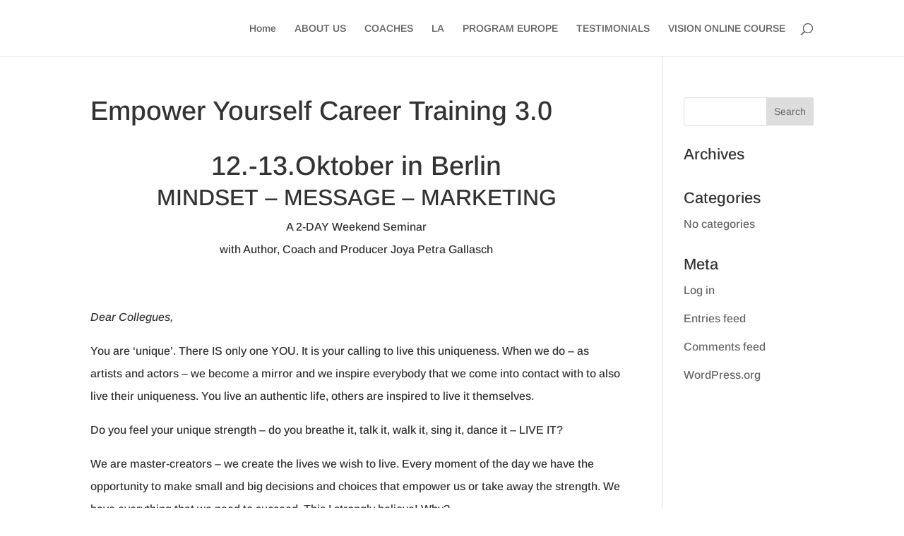

--- FILE ---
content_type: text/css
request_url: https://www.filmactorstraining.com/wp-content/plugins/import-eventbrite-events/assets/css/grid-style2.css?ver=6.2.8
body_size: 577
content:
.iee_event_meta_cat a {
	display: inline-block;
	font-size: 16px;
	line-height: 26px;
	color: #fff;
	background: #81df93;
	padding: 3px 22px;
	border-radius: 3px;
	margin-bottom: 5px;
}
@media (max-width:575px) {
	.iee_event_meta_cat a {
		font-size: 10px !important;
	}
}
.iee_event_title_style2 {
    white-space: nowrap;
    overflow: hidden;
    text-overflow: ellipsis;
}
.iee_event_title_style2 a {
	font-size: 26px;
	line-height: 1em;
	font-weight: 600;
}
.iee_event_style2 .iee_event_thumbnail {
	position: relative;
}
.iee_event_style2 .iee_event_thumbnail .iee_event_meta_cat {
	position: absolute;
	bottom: 5px;
	left: 15px;
    overflow: hidden;
    width: 90%;
}
.iee_event_style2 .iee_event_thumbnail .iee_event_meta_cat a {
	display: inline-block;
	font-size: 14px;
	line-height: 20px;
	color: #fff;
	padding: 3px 12px 2px;
	transition: .4s;
	border-radius: 3px;
    text-decoration: none;
}
.iee_event_style2 .iee_event_detail_style2 {
	padding: 15px 20px 15px;
	border: 1px solid #eae9f3;
	border-top: none;
	border-radius: 0 0 5px 5px;
    height: 120px;
}
.iee_event_style2 .iee_event_detail_style2 .iee_event_title_style2 {
	margin: 0;
	margin-bottom: 10px;
	line-height: 1em;
}
.iee_event_style2 .iee_event_detail_style2 .iee_event_title_style2 a {
	font-size: 22px;
	font-weight: 600;
    text-decoration: none;
}
.iee_event_style2 .iee_event_detail_style2 .iee_event_location_time {
	display: flex;
	flex-direction: column;
	margin-bottom: 24px;
}
.iee_event_style2 .iee_event_detail_style2 .iee_event_location_time .iee_location_style2 {
	display: flex;
	justify-content: space-between;
	flex-wrap: wrap;
	align-items: center;
}
.iee_event_style2 .iee_event_detail_style2 .iee_event_location_time .iee_location_style2 .iee_event_location {
	margin: 0;
	margin-right: 5px;
	font-size: 15px;
	line-height: 26px;
    white-space: nowrap;
    overflow: hidden;
    text-overflow: ellipsis;
}
.iee_event_style2 .iee_event_detail_style2 .iee_event_location_time .iee_location_style2 .iee_event_location a {
    font-size: 15px;
	line-height: 26px;
}
.iee_event_style2 .iee_event_detail_style2 .iee_event_location_time .iee_event_time .iee_time {
    font-size: 15px;
    line-height: 26px;
}
.iee_img_placeholder{
    height: 275px;
    width: 100%;
    border-radius: 5px 5px 0 0;
    display: block;
}
.iee_event_cat{
    margin: 1px;
}
.col-iee-md-12 .iee-style2 .iee_event_style2 .iee_event_thumbnail .iee_img_placeholder{
    height: 450px;
}
.col-iee-md-4 .iee-style2 .iee_event_style2 .iee_event_thumbnail .iee_img_placeholder{
    height: 170px;
}
.col-iee-md-3 .iee-style2 .iee_event_style2 .iee_event_thumbnail .iee_img_placeholder{
    height: 150px;
}
.col-iee-md-3 .iee-style2 .iee_event_style2 .iee_event_detail_style2 .iee_event_location_time .iee_event_time .iee_time{
    font-size: 13px;
}
.col-iee-md-3 .iee-style2 .iee_event_style2 .iee_event_detail_style2 .iee_event_location_time .iee_location_style2 .iee_event_location{
    font-size: 13px;
}
.col-iee-md-3 .iee-style2 .iee_event_style2 .iee_event_detail_style2 .iee_event_title_style2 a{
    font-size: 15px;
}
.col-iee-md-3 .iee-style2 .iee_event_style2 .iee_event_detail_style2 .iee_event_title_style2{
    font-size: 15px;
}
.col-iee-md-4 .iee-style2 .iee_event_style2 .iee_event_detail_style2 .iee_event_title_style2 a{
    font-size: 18px;
}
.col-iee-md-4 .iee-style2 .iee_event_style2 .iee_event_detail_style2 .iee_event_title_style2{
    font-size: 18px;
}
.col-iee-md-6 .iee-style2 .iee_event_style2 .iee_event_detail_style2 .iee_event_title_style2{
    font-size: 20px;
}
.iee_img_placeholder{
    background-size: cover !important;
    min-height: 120px;
}
@media (min-width: 320px) and (max-width: 576px) { 
    .iee_img_placeholder {
        background-size: cover !important;
        min-height: 140px !important;
    }
    .col-iee-md-12 .iee-style2 .iee_event_style2 .iee_event_thumbnail .iee_img_placeholder {
        height: 150px;
    }
    .col-iee-md-6 .iee-style2 .iee_event_style2 .iee_event_thumbnail .iee_img_placeholder {
        height: 150px;
    }
}

@media (min-width: 576px) and (max-width: 767.98px) { 
    .iee_img_placeholder {
        min-height: 240px !important;
    }
}

@media (min-width: 768px) and (max-width: 992px) {
    .iee_img_placeholder {
        background-size: cover !important;
        min-height: 350px !important;
    }
    .col-iee-md-12 .iee-style2 .iee_event_style2 .iee_event_thumbnail .iee_img_placeholder{
        height: 350px;
    }
}

@media (min-width: 993px) and (max-width: 1200px) { 
    .iee_img_placeholder {
        background-size: cover !important;
        min-height: 150px !important;
    }
    .col-iee-md-6 .iee-style2 .iee_event_style2 .iee_event_thumbnail .iee_img_placeholder{
        height: 230px;
    }
}